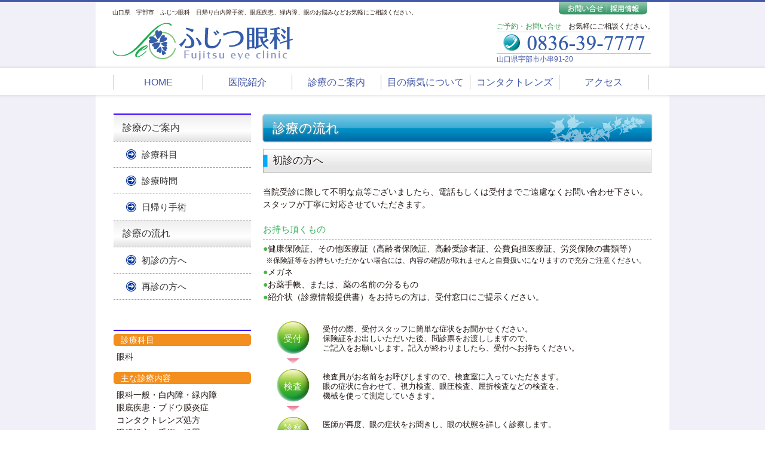

--- FILE ---
content_type: text/html
request_url: http://fujitsuganka.com/medical/flow.html
body_size: 10058
content:
<!DOCTYPE html PUBLIC "-//W3C//DTD XHTML 1.0 Transitional//EN" "http://www.w3.org/TR/xhtml1/DTD/xhtml1-transitional.dtd">
<html xmlns="http://www.w3.org/1999/xhtml"><!-- InstanceBegin template="/Templates/index.dwt" codeOutsideHTMLIsLocked="false" -->
<head>
<meta http-equiv="Content-Type" content="text/html; charset=UTF-8" />
<meta http-equiv="X-UA-Compatible" content="IE=edge,chrome=1" />
<meta name="viewport" content="width=970" />
<meta name="keywords" content="山口,宇部,小串,ふじつ眼科,藤津,日帰り白内障手術,眼底疾患,緑内障,眼のお悩み,眼科,目,クリニック" />
<link rel="icon" href="../images/favicon.ico" type="image/x-icon" />
<link rel="Shortcut Icon" type="image/x-icon" href="../images/favicon.ico" />
<!-- InstanceBeginEditable name="doctitle" -->
<title>診療の流れ｜ふじつ眼科</title>
<!-- InstanceEndEditable -->
<!-- InstanceParam name="category" type="text" value="medical" -->

<link href="../css/style.css" rel="stylesheet" type="text/css" />
<link href="../css/fancybox.css" rel="stylesheet" type="text/css" />

<script type="text/javascript" src="http://ajax.googleapis.com/ajax/libs/jquery/1.7.2/jquery.min.js"></script>
<script type="text/javascript" src="../js/jquery.easing.1.3.js"></script>
<script type="text/javascript" src="../js/jquery.fancybox-1.3.4.js"></script>
<script type="text/javascript" src="../js/common.js"></script>

<!-- InstanceBeginEditable name="head" -->
<link href="only.css" rel="stylesheet" type="text/css" />

<!-- InstanceEndEditable -->
</head>
<body>

<div id="container">

	<div id="header">
		<div id="hmain">
			<div id="logo">
				<h2 id="c_copy">山口県　宇部市　ふじつ眼科　日帰り白内障手術、眼底疾患、緑内障、眼のお悩みなどお気軽にご相談ください。</h2>
				<p><a href="../index.php"><img src="../images/logo.png" alt="ふじつ眼科" width="302" height="64" /></a></p>
			</div>
			<div id="remote_navi">
				<ul>
					<li><a href="../contact/index.html"><img src="../images/remote_navi_01.png" alt="お問い合せ" /></a></li>
					<li><a href="../recruit/index.html"><img src="../images/remote_navi_02.png" alt="採用情報" /></a></li>
				</ul>
			</div>
			<div id="hed_contact">
				<p><span>ご予約・お問い合せ</span>　お気軽にご相談ください。</p>
				<p id="tel_num"><img src="../images/tel_num.png" alt="0836-39-7777" width="237" height="29" /></p>
				<p class="add">山口県宇部市小串91-20</p>
			</div>
			
			<p class="cler"><br /></p>
		</div>
		<div id="gnavi">
			<ul>
				<li><a href="../index.php">HOME</a></li>
				<li><a href="../about/index.html">医院紹介</a></li>
				<li><a href="index.html">診療のご案内</a></li>
				<li><a href="../illness/index.html">目の病気について</a></li>
				<li><a href="../contact_lens/index.html">コンタクトレンズ</a></li>
				<li class="end"><a href="../access/index.html">アクセス</a></li>
			</ul>
			<p class="cler"><br /></p>
		</div>
	</div>
	
	<div id="contents">
		
		
		
		<div id="local">
			<div id="local_navi">
				
				
				
				<h3><a href="index.html">診療のご案内</a></h3>
				<ul>
					<li><a href="index.html?anid=no1">診療科目</a></li>
					<li><a href="index.html?anid=no2">診療時間</a></li>
					<li><a href="index.html?anid=no3">日帰り手術</a></li>
				</ul>
				<h3><a href="flow.html">診療の流れ</a></h3>
				<ul>
					<li><a href="flow.html?anid=no1">初診の方へ</a></li>
					<li><a href="flow.html?anid=no2">再診の方へ</a></li>
				</ul>
				
				
				
				
				
				
				
				
				
				
				
				
				
				
				
			</div>
			
			<div id="local_txt">
				<h3 class="first">診療科目</h3>
				<p>眼科</p>
				
				<h3>主な診療内容</h3>
				<p>眼科一般・白内障・緑内障<br />
				眼底疾患・ブドウ膜炎症<br />
				コンタクトレンズ処方<br />
				眼鏡処方・手術・処置</p>
				
				<h3>診療時間のご案内</h3>
				
				<table>
					<tr>
						<th>診療時間</th>
						<th>月</th>
						<th>火</th>
						<th>水</th>
						<th>木</th>
						<th>金</th>
						<th>土</th>
					</tr>
					<tr>
						<td class="time">午前<br />9:00～12:30</td>
						<td>○</td>
						<td>○</td>
						<td>○</td>
						<td>○</td>
						<td>○</td>
						<td>○</td>
					</tr>
					<tr>
						<td class="time">午後<br />14:00～18:00</td>
						<td>○</td>
						<td class="kayou">—</td>
						<td>○</td>
						<td>—</td>
						<td>○</td>
						<td>—</td>
					</tr>
				</table>
				<p class="kayou">※火曜日の午後は手術のみとなります。<br />
				午前の受付は11時までとなります。</p>
				
				
				<h3>休診日</h3>
				<p>日曜・祝日・年末年始・お盆</p>
				
				<h3>アクセス</h3>
				<p class="accese">ふじつ眼科<br />
				〒755-0067 山口県宇部市小串91-20<br />
				TEL.0836-39-7777</p>
				
				<iframe src="https://www.google.com/maps/embed?pb=!1m18!1m12!1m3!1d4645.893847595902!2d131.24920382085202!3d33.968164350764305!2m3!1f0!2f0!3f0!3m2!1i1024!2i768!4f13.1!3m3!1m2!1s0x354380e8dc6d50ab%3A0xb9e8db2082e14b34!2z44G144GY44Gk55y856eR!5e0!3m2!1sja!2sjp!4v1544506977757" width="230" height="210" frameborder="0" style="border:0" allowfullscreen></iframe>
				
			</div>
		</div>

		
		
	
		<!-- InstanceBeginEditable name="EditRegion3" -->
		<div id="content_box">
			<h1>診療の流れ</h1>
			
			<h2 id="no1" class="first">初診の方へ</h2>
			<p class="m_middle">当院受診に際して不明な点等ございましたら、電話もしくは受付までご遠慮なくお問い合わせ下さい。スタッフが丁寧に対応させていただきます。</p>
			
			<h3>お持ち頂くもの</h3>
			<div class="green_txt">
			<p><span>●</span>健康保険証、その他医療証（高齢者保険証、高齢受診者証、公費負担医療証、労災保険の書類等）</p>
			<p style="font-size:12px; margin-left:5px;">※保険証等をお持ちいただかない場合には、内容の確認が取れませんと自費扱いになりますので充分ご注意ください。</p>
			<p><span>●</span>メガネ</p>
			<p><span>●</span>お薬手帳、または、薬の名前の分るもの</p>
			<p><span>●</span>紹介状（診療情報提供書）をお持ちの方は、受付窓口にご提示ください。</p>
			</div>
			
			<table id="flow_table">
				<tr>
					<th>受付</th>
					<td>
						受付の際、受付スタッフに簡単な症状をお聞かせください。<br />
						保険証をお出しいただいた後、問診票をお渡ししますので、<br />
						ご記入をお願いします。記入が終わりましたら、受付へお持ちください。
					</td>
				</tr>
				<tr>
					<th>検査</th>
					<td>
						検査員がお名前をお呼びしますので、検査室に入っていただきます。<br />
						眼の症状に合わせて、視力検査、眼圧検査、屈折検査などの検査を、<br />
						機械を使って測定していきます。
					</td>
				</tr>
				<tr class="mido">
					<th>診察<br />処置</th>
					<td>
						医師が再度、眼の症状をお聞きし、眼の状態を詳しく診察します。 <br />
						ご不明な点はご遠慮なくお尋ねください。検査結果を踏まえて、<br />
						総合的に眼の病気を診断し、治療方針をお伝えします。<br />
						処置や再検査を行うこともあります。
					</td>
				</tr>
				<tr>
					<th>会計</th>
					<td>
						受付にて処方箋をお渡しいたします。ご会計を済ませていただき<br />
						再診の必要な方は次回来院のご予約をお願いいたします。
					</td>
				</tr>
				<tr class="end">
					<th>薬局</th>
					<td>処方箋をお持ち頂いて薬局で購入下さい。</td>
				</tr>
			</table>
			
			<h2 id="no2">再診の方へ</h2>
			<p>再診の方は、前回受診時にご予約される方が殆どですが、次回のご予約が無い場合でも、電話にて受付を承っております。また、ご予約が変更になった場合、事前にお電話ください。<br />
			<br />
			ご来院いただきましたら受付を行い、スタッフがお呼びするまで待合室でお待ちください。</p>
			
			<p class="green_txt" style="margin:20px 0 5px 0;"><span>●</span>健康保険証、その他医療証の確認</p>
			<p>その月の初回ご受診時には、健康保険証・その他医療証の確認をさせていただいております。<br />
			必ずご持参ください。確認できない場合、実費での医療費徴収となることがあります（後日に保険証をご持参いただくことにより精算できます）ので、ご注意ください。</p>

						
		</div>
		<!-- InstanceEndEditable -->
		
				
		<p class="cler"><br /></p>
		
	</div>
	
	<div id="contents_foot"><br /></div>
	
	<div id="footer">
		<div class="mainbox">
			<div>
				<h2>ふじつ眼科</h2>
				<p>〒755-0067　山口県宇部市小串91-20<br />
				TEL.0836-39-7777　FAX.0836-39-7778</p>
			</div>
			
			<ul>
				<li><a href="../index.php">HOME</a></li>
				<li><a href="../about/index.html">医院紹介</a></li>
				<li><a href="index.html">診療のご案内</a></li>
				<li><a href="../illness/index.html">目の病気について</a></li>
				<li><a href="../contact_lens/index.html">コンタクトレンズ</a></li>
				<li><a href="../access/index.html">アクセス</a></li>
				<li><a href="../contact/index.html">お問い合せ</a></li>
				<li class="end"><a href="../recruit/index.html">採用情報</a></li>
			</ul>
			<p class="cler"><br /></p>
			
		</div>
		<p id="page-top"><a href="#container"><img src="../images/top_jump.png" alt="PAGE TOPへ" /></a></p>
		<div id="f_copy">
			<p>Copyright(C) Fujitsu eye clinic. All Rights Reserved.</p>
		</div>
	</div>

</div>

</body>
<!-- InstanceEnd --></html>


--- FILE ---
content_type: text/css
request_url: http://fujitsuganka.com/css/style.css
body_size: 1548
content:
@charset "utf-8";

@import url(reset.css);
@import url(base.css);

#no1,#no2,#no3,
#no4,#no5,#no6,
#no7,#no8,#no9{}


h1.topic,
h1.recruit{
	margin-top:10px;
	background:url(images/h1_recruit.jpg) no-repeat left center;
	line-height:66px;
	font-size:21px;
	font-weight:bold;
	color:#4358A9;
	padding-left:86px;
	margin-bottom:10px;
}

h1.topic{
	background-image:url(images/h1_news.jpg);
}

#recruit_table{
	width:100%;
}

#recruit_table th,#recruit_table td{
	border:solid 1px #4358A9;
	vertical-align:middle;
	padding:10px 0;
}
#recruit_table th{
	background-color:#ECF5FC;
	text-align:center;
	width:150px;
}
#recruit_table td{
	padding-left:15px;
}


.green_txt span,
.green_list span{
	color:#4CB549;
}
.green_list li{
	padding-left:1em;
	text-indent:-1em;
	margin-bottom:0.5em;
}

#profile_left{
	float:left;
}
#profile_right{
	float:right;
	width:420px;
}
#profile_right p,
#profile_right ul{
	margin-bottom:1em;
}

.institution_photo{
	margin-left:-2px;
	width:670px;
}

.institution_photo div{
	float:left;
	width:324px;
	margin-right:9px;
	margin-bottom:15px;
}

.institution_photo h4{
	font-size:14px;
	margin-top:1em;
	color:#4358A9;
}

.institution_photo p{
	font-size:12px;
	padding-right:25px;
}
.institution_photo h4,
.institution_photo p{
	margin-left:30px;
}

.institution_photo p.img{
	background:url(images/photo_flame.png) no-repeat left top;
	height:234px;
	margin:0;
}
.institution_photo p.img img{
	margin:10px 0 0 10px;
}

.m_shrot{
	margin-bottom:10px;
}
.m_middle{
	margin-bottom:20px;
}

.m_hlong{
	margin-bottom:50px;
}

--- FILE ---
content_type: text/css
request_url: http://fujitsuganka.com/medical/only.css
body_size: 1095
content:
@charset "UTF-8";
/* CSS Document */


#content_box h3{
	font-size:15px;
	border-bottom:#4CB8EB dashed 1px;
	color:#36B05B;
	padding-bottom:5px;
	margin-bottom:5px;
}

#content_box li{
	text-indent:-1em;
	padding-left:1em;
}

#medical_table{
	background-color:#E6EAFC; padding:10px; margin-bottom:10px;
}

#medical_table table{
	width:100%;
}
#medical_table td,#medical_table th{
	border:solid 1px #000;
	font-size:15px;
	text-align:center;
	line-height:37px;
}
#medical_table td{
	background-color:#FFF;
}
#medical_table td.time{
	width:210px;
}
#medical_table td.kayou{
	background-color:#DCF5FA;
}
#medical_table th{
	background-color:#4358A9;
	color:#FFF;
}

#flow_table{
	margin-top:30px;
}

#flow_table th{
	text-align:center;
	width:100px;
	background:url(img/flow_h.png) no-repeat center top;
	vertical-align:top;
	font-size:15px;
	color:#FFF;
	padding-top:20px;
	height:60px;
	line-height:18px;
}

#flow_table tr.mido th{ height:70px; padding-top:10px;}
#flow_table tr.end th{ height:40px;}

#flow_table td{
	vertical-align:top;
	font-size:13px;
	line-height:16px;
	padding-top:5px;
}



--- FILE ---
content_type: text/css
request_url: http://fujitsuganka.com/css/reset.css
body_size: 723
content:
@charset "utf-8";


h1, h2, h3, h4, h5, h6, p, address,
ul, ol, li, dl, dt, dd,
table, caption, th, td, img, form, hr{
	margin: 0;
	padding: 0;
	border: none;
	font-style: normal;
	font-weight: normal;
	font-size: 100%;
	line-height:150%;
	list-style-type: none;
}

body{
	margin:0;
	padding:0;
}

table {
	border-collapse: collapse;
	border-spacing: 0;
}

textarea{ font-size: 100%;}

img {
	border: none;
	vertical-align: bottom;
}

sub,sup{
	height: 0;
	line-height: 1;
	vertical-align: baseline;
	_vertical-align: bottom;
	position: relative;
}

sub {
	top: .5ex;
}

sup{
	bottom: 1.5ex;
}

a{
	outline:none;
}

iframe{
	border:none;
}

hr {
	border: none;
	height: 1px;
	border-bottom: 1px #000 solid;
	clear: both;
}


--- FILE ---
content_type: text/css
request_url: http://fujitsuganka.com/css/base.css
body_size: 4926
content:
@charset "utf-8";

body {
	text-align:center;
	font-family: "メイリオ",Meiryo,Osaka,"ヒラギノ角ゴ Pro W3","Hiragino Kaku Gothic Pro","ＭＳ Ｐゴシック","MS PGothic",sans-serif;
	font-size:14px;
	line-height:157%;
	color:#221815;
}

a{
	color:#2358B6;
	text-decoration:underline;
}

a:hover img {
	opacity: 0.6;
}

a:hover{
	color:#F60;
	text-decoration:none;
}

.cler{
	clear:both;
	font-size:0px;
	line-height:0;
}

.cler br{
	display:none;
}

#header, #container, #footer,#header div#gnavi{
    min-width: 960px;
    text-align: center;
    width: 100%;
}

#header div#hmain,
#contents,
#footer div.mainbox,
#footer p#f_copy,
#contents_foot{
	width:960px;
	margin:0 auto;
	text-align:left;
}

#header div#hmain,
#contents,
#contents_foot{
	background-color:#FFF;
}

#contents{
	text-align:left;
	width:900px;
	padding:0 30px;
}


#header div#hmain{
	padding-bottom:82px;
}

#header{
	border-top:#4358A9 solid 3px;
	position:relative;
}

#header a{
	color:#4358A9;
	text-decoration:none;
}

#header a:hover{
	color:#F60;
}


#logo{
	float:left;
	margin-top:10px;
	padding-left:28px;
}
#c_copy{
	font-size:10px;
	margin-bottom:10px;
}

#remote_navi{
	float:right;
	padding-right:37px;
	padding-bottom:10px;
}

#header div#remote_navi ul{
	float:right;
}

#header li{
	float:left;
}

#hed_contact{
	width:264px;
	clear:right;
	float:right;
	font-size:12px;
	padding-right:25px;
}

#hed_contact span{
	color:#2A9144;
}

#hed_contact .add{
	color:#4358A9;
}

#tel_num{
	border-top: solid 1px #C8C8C8;
	border-bottom: solid 1px #C8C8C8;
	width:258px;
	text-align:center;
	padding:3px 0;
}

#gnavi{
	position:absolute;
	top:105px;
	left:0px;
	background:url(images/gnavi_back.png) repeat-x center top;
	height:57px;
}
#header div#gnavi ul{
	padding:17px 30px 0 30px;
	width:900px;
	margin:0 auto;
	font-size:16px;
}

#gnavi li a{
	border-left:solid 1px #AFAFAF;
	line-height:25px;
	width:148px;
	text-align:center;
	display:block;
}
#gnavi li.end a{
	border-right:solid 1px #AFAFAF;
}

#gnavi li a:hover{
	background-color:#4358A9;
	color:#FFF;
}

#footer{
	padding-top:10px;
	font-size:12px;
	background-color:#4358A9;
}

#footer div.mainbox div{
	background-color:#D8DEEE;
	-moz-border-radius:5px;
	-webkit-border-radius:5px;
	border-radius:5px;
	font-size:13px;
	padding:5px;
	float:left;
	margin-left:15px;
}

#footer div.mainbox div h2{
	font-size:15px;
}

#footer div.mainbox ul{
	float:right;
	margin-right:30px;
}
#footer div.mainbox li{
	float:left;
	border-right:#FFF solid 1px;
	padding:0 0.5em;
	line-height:12px;
}
#footer div.mainbox li.end{
	border-right:none;
	padding-right:0;
}
#footer div.mainbox li a{
	color:#FFF;
	text-decoration:none;
}
#footer div.mainbox li a:hover{
	text-decoration:underline;
}

#footer div#f_copy{
	margin-top:10px;
	background-color:#EEEEEE;
}
#f_copy p{
	text-align:center;
	line-height:29px;
}

#container{
	background-color:#F1F0F8;	
}

#local{
	float:left;
	width:230px;
}

#local_navi{
	border-top:solid 2px #3B00FE;
}

#local_navi a{
	color:#333;
	text-decoration:none;
}

#local_navi a:hover{
	color:#3B00FE;
}

#local_navi h3 a{
	display:block;
	background:url(images/localnavi_h2_back.jpg) repeat-x left top;
	line-height:44px;
	padding-left:15px;
	font-size:16px;
	border-bottom:#999 dashed 1px;
}
#local_navi li a{
	display:block;
	background:url(images/arrow47_004.gif) no-repeat 20px center;
	padding-left:47px;
	line-height:43px;
	font-size:15px;
	border-bottom:#999 dashed 1px;
}

#local_txt{
	margin-top:50px;
	border-top:solid 2px #3B00FE;
	border-bottom:solid 2px #3B00FE;
	padding-bottom:10px;
}
#local_txt h3{
	background:url(images/local_h2.png) no-repeat left center;
	line-height:20px;
	color:#FFF;
	font-size:14px;
	margin-top:15px;
	padding-left:12px;
	margin-bottom:8px;
}
#local_txt h3.first{
	margin-top:5px;
}

#local_txt p{
	padding-left:5px;
}

#local_txt table{
	width:100%;
}

#local_txt td,#local_txt th{
	border:solid 1px #000;
	text-align:center;
	font-size:12px;
}
#local_txt th{
	color:#FFF;
	font-weight:bold;
	background-color:#EEAE41;
}

#local_txt td.kayou{
	background-color:#F6DEDA;
}

#local_txt p.kayou{
	font-size:12px;
	padding-left:17px;
	text-indent:-12px;
	margin-top:5px;
}

#local_txt p.accese{
	font-size:12px;
	margin-bottom:5px;
}

#content_box{
	width:650px;
	float:right;
}

#content_box h1{
	background:url(images/content_box_h1_back.png) no-repeat left center;
	width:654px;
	margin:0 0 10px -2px;
	line-height:49px;
	color:#FFF;
	font-size:22px;
	font-family:"ＭＳ Ｐ明朝", "MS PMincho", "ヒラギノ明朝 Pro W3", "Hiragino Mincho Pro", serif;
	padding-left:18px;
	text-shadow: 1px 1px 3px #999999;
}

#content_box h2{
	background:url(images/content_box_h2_back.jpg) no-repeat left center;
	line-height:40px;
	font-size:17px;
	text-shadow: 1px 1px 0px #FFF;
	padding-left:16px;
	margin:22px 0;
}

#content_box h2.first{
	margin-top:0;
}

#page-top {
	position: fixed;
	bottom: 150px;
	right: 20px;
}


--- FILE ---
content_type: application/javascript
request_url: http://fujitsuganka.com/js/common.js
body_size: 1619
content:

//�摜�|�b�v�A�b�v
$(function(){
	$(".large").fancybox({
		'hideOnContentClick': true,
		'showNavArrows' : true,
		'overlayShow' : true,
		'titleShow' : false,
		'zoomSpeedChange': 500,
		'overlayOpacity' : 0.5,
		'easingIn' : 'easeInOutBack',
		'easingOut' : 'easeInOutBack',
		'easingChange' : 'easeInOutBack'
	});
	
	
	var url = $(location).attr('href');
	if (url.indexOf("?anid=") == -1) {
		// �X���[�Y�X�N���[���ȊO�̏����i�K�v�Ȃ�j
	}else{
		// �X���[�Y�X�N���[���̏���
		var url_sp = url.split("?anid=");
		var hash   = '#' + url_sp[url_sp.length - 1];
		var tgt    = $(hash);
		var pos    = tgt.offset().top;
		$("html, body").animate({scrollTop:pos}, 500, "swing");
	}
	
	
	$('a[href^=#]').click(function(){
		var speed = 500;
		var href= $(this).attr("href");
		var target = $(href == "#" || href == "" ? 'html' : href);
		var position = target.offset().top;
		$("html, body").animate({scrollTop:position}, speed, "swing");
		return false;
	});
	
	var topBtn = $('#page-top');
	topBtn.hide();
	//�X�N���[����100�ɒB������{�^���\��
	$(window).scroll(function () {
		if ($(this).scrollTop() > 100) {
			topBtn.fadeIn();
		} else {
			topBtn.fadeOut();
		}
	});
	
});


  (function(i,s,o,g,r,a,m){i['GoogleAnalyticsObject']=r;i[r]=i[r]||function(){
  (i[r].q=i[r].q||[]).push(arguments)},i[r].l=1*new Date();a=s.createElement(o),
  m=s.getElementsByTagName(o)[0];a.async=1;a.src=g;m.parentNode.insertBefore(a,m)
  })(window,document,'script','//www.google-analytics.com/analytics.js','ga');

  ga('create', 'UA-45739414-1', 'fujitsuganka.com');
  ga('require', 'displayfeatures');
  ga('send', 'pageview');



--- FILE ---
content_type: text/plain
request_url: https://www.google-analytics.com/j/collect?v=1&_v=j102&a=2082102805&t=pageview&_s=1&dl=http%3A%2F%2Ffujitsuganka.com%2Fmedical%2Fflow.html&ul=en-us%40posix&dt=%E8%A8%BA%E7%99%82%E3%81%AE%E6%B5%81%E3%82%8C%EF%BD%9C%E3%81%B5%E3%81%98%E3%81%A4%E7%9C%BC%E7%A7%91&sr=1280x720&vp=1280x720&_u=IGBAgAABAAAAACAAI~&jid=484403592&gjid=2020194284&cid=872385692.1762408774&tid=UA-45739414-1&_gid=1159834956.1762408774&_slc=1&z=1102044132
body_size: -284
content:
2,cG-ZZ11SJML89